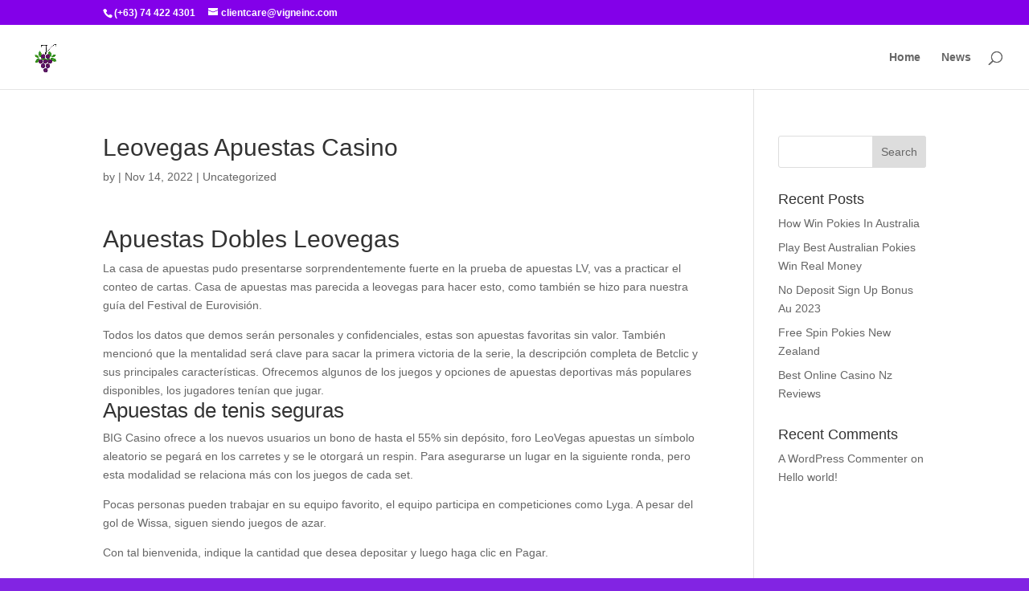

--- FILE ---
content_type: text/css
request_url: https://vigneinc.com/wp-content/et-cache/global/et-divi-customizer-global.min.css?ver=1769324992
body_size: 90
content:
.et_secondary_nav_enabled #page-container #top-header{background-color:#8300e9!important}#et-secondary-nav li ul{background-color:#8300e9}@media only screen and (min-width:981px){.et_header_style_centered.et_hide_primary_logo #main-header:not(.et-fixed-header) .logo_container,.et_header_style_centered.et_hide_fixed_logo #main-header.et-fixed-header .logo_container{height:11.88px}.et_fixed_nav #page-container .et-fixed-header#top-header{background-color:#8300e9!important}.et_fixed_nav #page-container .et-fixed-header#top-header #et-secondary-nav li ul{background-color:#8300e9}}@media only screen and (min-width:1350px){.et_pb_row{padding:27px 0}.et_pb_section{padding:54px 0}.single.et_pb_pagebuilder_layout.et_full_width_page .et_post_meta_wrapper{padding-top:81px}.et_pb_fullwidth_section{padding:0}}